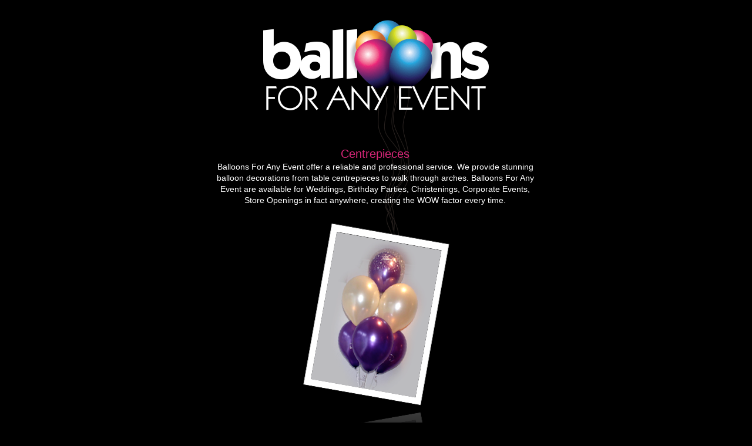

--- FILE ---
content_type: text/html
request_url: http://balloonsforanyevent.co.uk/balloon_modeling_Edinburgh_and_the_Lothians/Balloon_Centrepieces_Edinburgh_and_the_Lothians.html
body_size: 2006
content:
<?xml version="1.0" encoding="UTF-8"?>
<!DOCTYPE html PUBLIC "-//W3C//DTD XHTML 1.0 Transitional//EN" "http://www.w3.org/TR/xhtml1/DTD/xhtml1-transitional.dtd">


<html xmlns="http://www.w3.org/1999/xhtml" xml:lang="en" lang="en">
  <head><meta http-equiv="Content-Type" content="text/html; charset=UTF-8" />
    
    <meta name="Generator" content="iWeb 3.0.4" />
    <meta name="iWeb-Build" content="local-build-20120215" />
    <meta http-equiv="X-UA-Compatible" content="IE=EmulateIE7" />
    <meta name="viewport" content="width=850" />
    <title>Balloon Centrepieces Edinburgh and the Lothians</title>
    <link rel="stylesheet" type="text/css" media="screen,print" href="Balloon_Centrepieces_Edinburgh_and_the_Lothians_files/Balloon_Centrepieces_Edinburgh_and_the_Lothians.css" />
    <!--[if lt IE 8]><link rel='stylesheet' type='text/css' media='screen,print' href='Balloon_Centrepieces_Edinburgh_and_the_Lothians_files/Balloon_Centrepieces_Edinburgh_and_the_LothiansIE.css'/><![endif]-->
    <!--[if gte IE 8]><link rel='stylesheet' type='text/css' media='screen,print' href='Media/IE8.css'/><![endif]-->
    <script type="text/javascript" src="Scripts/iWebSite.js"></script>
    <script type="text/javascript" src="Scripts/iWebImage.js"></script>
    <script type="text/javascript" src="Balloon_Centrepieces_Edinburgh_and_the_Lothians_files/Balloon_Centrepieces_Edinburgh_and_the_Lothians.js"></script>
  </head>
  <body style="background: rgb(0, 0, 0); margin: 0pt; " onload="onPageLoad();">
    <div style="text-align: center; ">
      <div style="margin-bottom: 0px; margin-left: auto; margin-right: auto; margin-top: 0px; overflow: hidden; position: relative; word-wrap: break-word;  background: rgb(0, 0, 0); text-align: left; width: 850px; " id="body_content">
        <div style="float: left; margin-left: 0px; position: relative; width: 850px; z-index: 0; " id="nav_layer">
          <div style="height: 0px; line-height: 0px; " class="bumper"> </div>
          <div style="clear: both; height: 0px; line-height: 0px; " class="spacer"> </div>
        </div>
        <div style="float: left; height: 0px; line-height: 0px; margin-left: 0px; position: relative; width: 850px; z-index: 10; " id="header_layer">
          <div style="height: 0px; line-height: 0px; " class="bumper"> </div>
        </div>
        <div style="margin-left: 0px; position: relative; width: 850px; z-index: 5; " id="body_layer">
          <div style="height: 0px; line-height: 0px; " class="bumper"> </div>
          <div id="id1" style="height: 21px; left: 0px; position: absolute; top: 758px; width: 850px; z-index: 1; " class="style_SkipStroke shape-with-text">
            <div class="text-content style_External_850_21" style="padding: 0px; ">
              <div class="style">
                <p style="padding-bottom: 0pt; padding-top: 0pt; " class="paragraph_style">©2010  |  Balloons for any Event, 2 Eastwood Park, Fauldhouse, Bathgate EH47 9HL  |  Contact: <a class="class1" title="mailto:bookings@balloonsforanyevent.co.uk?subject=booking enquiry" href="mailto:bookings@balloonsforanyevent.co.uk?subject=booking%20enquiry">bookings@balloonsforanyevent.co.uk</a>  |  telephone: 07859 057 616</p>
              </div>
            </div>
          </div>
          


          <div id="id2" style="height: 21px; left: 0px; position: absolute; top: 779px; width: 850px; z-index: 1; " class="style_SkipStroke_1 shape-with-text">
            <div class="text-content style_External_850_21" style="padding: 0px; ">
              <div class="style">
                <p style="padding-bottom: 0pt; padding-top: 0pt; " class="paragraph_style">in association with Zoe’s Face Painting <a onclick="window.open(this.href); return false;" title="http://www.zoesfacepainting.com" href="http://www.zoesfacepainting.com" onkeypress="window.open(this.href); return false;" class="class2">www.zoesfacepainting.com</a></p>
              </div>
            </div>
          </div>
          


          <div style="height: 421px; width: 384px;  height: 421px; left: 233px; position: absolute; top: 18px; width: 384px; z-index: 1; " class="tinyText style_SkipStroke_2">
            <a href="balloons_for_any_event_Edinburgh_and_the_Lothians.html" title="balloons_for_any_event_Edinburgh_and_the_Lothians.html"><img src="Balloon_Centrepieces_Edinburgh_and_the_Lothians_files/droppedImage.png" alt="" style="border: none; height: 422px; width: 384px; " /></a>
          </div>
          


          <div id="id3" style="height: 267px; left: 142px; position: absolute; top: 245px; width: 563px; z-index: 1; " class="style_SkipStroke_1 shape-with-text">
            <div class="text-content graphic_textbox_layout_style_default_External_563_267" style="padding: 0px; ">
              <div class="graphic_textbox_layout_style_default">
                <p style="padding-top: 0pt; " class="paragraph_style_1">Centrepieces<br /></p>
                <p style="padding-bottom: 0pt; " class="paragraph_style_2">Balloons For Any Event offer a reliable and professional service. We provide stunning balloon decorations from table centrepieces to walk through arches. Balloons For Any Event are available for Weddings, Birthday Parties, Christenings, Corporate Events, Store Openings in fact anywhere, creating the WOW factor every time.</p>
              </div>
            </div>
          </div>
          


          <div style="height: 317px; width: 254px;  height: 282px; left: 314px; position: absolute; top: 395px; width: 223px; z-index: 1; " class="tinyText reflection_0">
            <div style="position: relative; width: 223px; ">
              <img src="Balloon_Centrepieces_Edinburgh_and_the_Lothians_files/shapeimage_1.png" alt="" style="height: 317px; left: 0px; margin-left: -17px; margin-top: -15px; position: absolute; top: 0px; width: 254px; " />
            </div>
          </div>
          <div style="height: 800px; line-height: 800px; " class="spacer"> </div>
        </div>
        <div style="height: 0px; line-height: 0px; margin-left: 0px; position: relative; width: 850px; z-index: 15; " id="footer_layer">
          <div style="height: 0px; line-height: 0px; " class="bumper"> </div>
        </div>
      </div>
    </div>
  </body>
</html>




--- FILE ---
content_type: text/css
request_url: http://balloonsforanyevent.co.uk/balloon_modeling_Edinburgh_and_the_Lothians/Balloon_Centrepieces_Edinburgh_and_the_Lothians_files/Balloon_Centrepieces_Edinburgh_and_the_Lothians.css
body_size: 4750
content:
.style {
    padding: 4px;
}
.paragraph_style {
    color: rgb(255, 255, 255);
    font-family: 'Helvetica-Bold', 'Helvetica', 'Arial', sans-serif;
    font-size: 9px;
    font-stretch: normal;
    font-style: normal;
    font-variant: normal;
    font-weight: 700;
    letter-spacing:    -0.03em;
    line-height: 13px;
    margin-bottom: 0px;
    margin-left: 0px;
    margin-right: 0px;
    margin-top: 0px;
    opacity: 1.00;
    padding-bottom: 0px;
    padding-top: 0px;
    text-align: center;
    text-decoration: none;
    text-indent: 0px;
    text-transform: none;
}
.style_SkipStroke_1 {
    background: transparent;
    opacity: 1.00;
}
.style_SkipStroke_2 {
    background: transparent;
    opacity: 1.00;
}
.paragraph_style_1 {
    color: rgb(216, 38, 121);
    font-family: 'Helvetica', 'Arial', sans-serif;
    font-size: 20px;
    font-stretch: normal;
    font-style: normal;
    font-variant: normal;
    font-weight: 400;
    letter-spacing: 0;
    line-height: 26px;
    margin-bottom: 0px;
    margin-left: 0px;
    margin-right: 0px;
    margin-top: 0px;
    opacity: 1.00;
    padding-bottom: 0px;
    padding-top: 0px;
    text-align: center;
    text-decoration: none;
    text-indent: 0px;
    text-transform: none;
}
.paragraph_style_2 {
    color: rgb(255, 255, 255);
    font-family: 'Helvetica', 'Arial', sans-serif;
    font-size: 14px;
    font-stretch: normal;
    font-style: normal;
    font-variant: normal;
    font-weight: 400;
    letter-spacing: 0;
    line-height: 19px;
    margin-bottom: 0px;
    margin-left: 0px;
    margin-right: 0px;
    margin-top: 0px;
    opacity: 1.00;
    padding-bottom: 0px;
    padding-top: 0px;
    text-align: center;
    text-decoration: none;
    text-indent: 0px;
    text-transform: none;
}
.style_External_850_21 {
    position: relative;
}
.style_SkipStroke {
    background: transparent;
    opacity: 1.00;
}
.Body {
    color: rgb(255, 255, 255);
    font-family: 'LucidaGrande', 'Lucida Grande', 'Lucida Sans Unicode', sans-serif;
    font-size: 15px;
    font-stretch: normal;
    font-style: normal;
    font-variant: normal;
    font-weight: 400;
    letter-spacing: 0;
    line-height: 22px;
    margin-bottom: 0px;
    margin-left: 0px;
    margin-right: 0px;
    margin-top: 0px;
    opacity: 1.00;
    padding-bottom: 0px;
    padding-top: 0px;
    text-align: left;
    text-decoration: none;
    text-indent: 0px;
    text-transform: none;
}
.Free_Form {
    color: rgb(255, 255, 255);
    font-family: 'LucidaGrande', 'Lucida Grande', 'Lucida Sans Unicode', sans-serif;
    font-size: 15px;
    font-stretch: normal;
    font-style: normal;
    font-variant: normal;
    font-weight: 400;
    letter-spacing: 0;
    line-height: 22px;
    margin-bottom: 0px;
    margin-left: 0px;
    margin-right: 0px;
    margin-top: 0px;
    opacity: 1.00;
    padding-bottom: 0px;
    padding-top: 0px;
    text-align: left;
    text-decoration: none;
    text-indent: 0px;
    text-transform: none;
}
.graphic_image_style_default_SkipStroke {
    background: transparent;
    opacity: 1.00;
}
.graphic_textbox_layout_style_default_External_850_21 {
    position: relative;
}
.graphic_textbox_layout_style_default {
    padding: 4px;
}
.graphic_textbox_layout_style_default_External_563_267 {
    position: relative;
}
.graphic_textbox_style_default_SkipStroke {
    background: transparent;
    opacity: 1.00;
}
a {
    color: rgb(255, 255, 255);
    text-decoration: underline;
}
a:visited {
    color: rgb(255, 255, 255);
    text-decoration: underline;
}
a.class1 {
    color: rgb(216, 38, 121);
    text-decoration: none;
}
a.class1:visited {
    color: rgb(238, 44, 123);
    text-decoration: none;
}
a.class1:hover {
    color: rgb(35, 170, 226);
    text-decoration: none;
}
a.class2 {
    color: rgb(216, 38, 121);
    text-decoration: none;
}
a.class2:visited {
    color: rgb(216, 38, 121);
    text-decoration: none;
}
a.class2:hover {
    color: rgb(35, 170, 226);
    text-decoration: none;
}
a:hover {
    color: rgb(221, 221, 221);
    text-decoration: underline;
}
.bumper {
    font-size: 1px;
    line-height: 1px;
}
.spacer {
    font-size: 1px;
    line-height: 1px;
}
body { 
    -webkit-text-size-adjust: none;
}
div { 
    overflow: visible; 
}
img { 
    border: none; 
}
.InlineBlock { 
    display: inline; 
}
.InlineBlock { 
    display: inline-block; 
}
.inline-block {
    display: inline-block;
    vertical-align: baseline;
    margin-bottom:0.3em;
}
.inline-block.shape-with-text {
    vertical-align: bottom;
}
.vertical-align-middle-middlebox {
    display: table;
}
.vertical-align-middle-innerbox {
    display: table-cell;
    vertical-align: middle;
}
div.paragraph {
    position: relative;
}
li.full-width {
    width: 100;
}


--- FILE ---
content_type: text/javascript
request_url: http://balloonsforanyevent.co.uk/balloon_modeling_Edinburgh_and_the_Lothians/Balloon_Centrepieces_Edinburgh_and_the_Lothians_files/Balloon_Centrepieces_Edinburgh_and_the_Lothians.js
body_size: 697
content:
// Created by iWeb 3.0.4 local-build-20120215

setTransparentGifURL('Media/transparent.gif');function applyEffects()
{var registry=IWCreateEffectRegistry();registry.registerEffects({reflection_0:new IWReflection({opacity:0.25,offset:20.17})});registry.applyEffects();}
function hostedOnDM()
{return false;}
function onPageLoad()
{loadMozillaCSS('Balloon_Centrepieces_Edinburgh_and_the_Lothians_files/Balloon_Centrepieces_Edinburgh_and_the_LothiansMoz.css')
adjustLineHeightIfTooBig('id1');adjustFontSizeIfTooBig('id1');adjustLineHeightIfTooBig('id2');adjustFontSizeIfTooBig('id2');adjustLineHeightIfTooBig('id3');adjustFontSizeIfTooBig('id3');fixAllIEPNGs('Media/transparent.gif');applyEffects()}
